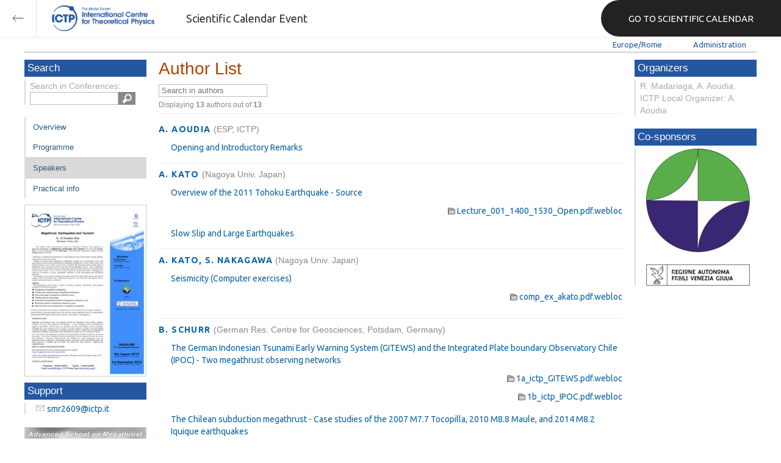

--- FILE ---
content_type: text/html; charset=utf-8
request_url: https://indico.ictp.it/event/a13230/authors
body_size: 85739
content:
<!DOCTYPE html>



<html xmlns:fb="http://ogp.me/ns/fb#" xmlns:og="http://opengraph.org/schema/">
    <head>
        <title>Advanced School on Megathrust Earthquakes and Tsunami | (smr 2609)  (13-25 October 2014)</title>
        <meta http-equiv="X-UA-Compatible" content="IE=edge" />
        <meta name="author" content=”Giorgio Pieretti, pieretti@ictp.it”>
        <link rel="shortcut icon" type="image/x-icon" href="//indico.ictp.it/images/indico.ico">

        <meta http-equiv="Content-Type" content="text/html; charset=utf-8"/>
        <meta content="" name="csrf-token" id="csrf-token"/>




        <script type="text/javascript">
                var TextRoot = "//indico.ictp.it/js/indico/i18n/";
                var ScriptRoot = "//indico.ictp.it/js/";
        </script>

        <!-- Indico specific -->
        <script src="//indico.ictp.it/vars.js" type="text/javascript"></script>
 <!-- Indico Variables -->

        <!-- Page Specific JS files-->
            <script src="/static/assets/js/jquery_code_457497de.min.js" type="text/javascript"></script>

            <script src="/static/assets/js/angular_4e8f140a.min.js" type="text/javascript"></script>

            <script src="/static/assets/js/utils_de0c878e.min.js" type="text/javascript"></script>

            <script src="/static/assets/js/presentation_ec3b0fd6.min.js" type="text/javascript"></script>

            <script src="/static/assets/js/calendar_60cfea1b.min.js" type="text/javascript"></script>

            <script src="/static/assets/js/indico_jquery_56cfc4fb.min.js" type="text/javascript"></script>

            <script src="/static/assets/js/moment_83e7f58e.min.js" type="text/javascript"></script>

            <script src="/static/assets/js/indico_core_f7338c57.min.js" type="text/javascript"></script>

            <script src="/static/assets/js/indico_legacy_9a6eb6fe.min.js" type="text/javascript"></script>

            <script src="/static/assets/js/indico_common_c3e326ec.min.js" type="text/javascript"></script>

            <script src="/static/assets/plugins/search/search__6480fef5.min.js" type="text/javascript"></script>

            <script src="/static/assets/js/indico_display_f2592553.min.js" type="text/javascript"></script>

            <script src="/static/assets/js/indico_materialeditor_2654289b.min.js" type="text/javascript"></script>

            <script src="/static/assets/js/indico_jquery_authors_ef603744.min.js" type="text/javascript"></script>


        <!--[if (gte IE 6)&(lte IE 8)]>
            <script src="//indico.ictp.it/static/assets/js/ie_compatibility_e7d8282a.min.js" type="text/javascript"></script>

        <![endif]-->

    <script type="text/javascript">
      var currentLanguage = 'en_GB';
      loadDictionary(currentLanguage);
    </script>

        <!-- Page Specific CSS files-->
            <link rel="stylesheet" type="text/css" href="/static/assets/css/base_564cc247.min.css">
            <link rel="stylesheet" type="text/css" href="/static/assets/sass/screen_sass_bb3ce8c6.css">
        

        <!-- Page Specific, directly inserted Javascript -->
        <script type="text/javascript">
            
        </script>

        <!-- Indico page-wide global JS variables -->
        <script type="text/javascript">
        
            IndicoGlobalVars.isUserAuthenticated = false;
        </script>

        <!-- Other Page Specific -->
        
        <link rel="stylesheet" type="text/css" href="//indico.ictp.it/css/Conf_Basic.css?1489956573" >
            
        
        
        
        <!-- ICTP specific -->
        <link rel="stylesheet" type="text/css" href="/css/ICTP/css/Default.css" />
        <link rel="stylesheet" href="/css/ICTP/css/printer.css" type="text/css" media="print" />        

        <link rel="stylesheet" type="text/css" href="/css/ICTP/css/bootstrap.min.css" />
        <link rel="stylesheet" type="text/css" href="/css/ICTP/css/bootstrap-theme.css" />
        <link rel="stylesheet" type="text/css" href="/css/ICTP/css/ictp.css" />
        <link rel="stylesheet" type="text/css" href="/css/ICTP/css/ictp-md.css" />
        <link rel="stylesheet" type="text/css" href="/css/ICTP/css/ictp-indico-xs-sm.css" />        
        
        <link rel="stylesheet" type="text/css" href="/css/ICTP/css/font-awesome.min.css" />                                                                 
        <style>.nav>li { float: left; }</style>
        
        
        <script type="text/javascript" src="/css/ICTP/js/jquery.mobile.touch.min.custom.js"></script>
        


        <script type="text/javascript" src="/css/ICTP/js/ictp.js"></script>

        
        
        
        
        
    </head>
    
    <body data-user-id="null" section="2l131">
    

<header class="ictp_header">

    <div class="ictp_region-header">
        <div class="ictp_backarrow">
            <button class="back-to-ictp"></button>
        </div>

        <div class="ictp_logo">
            <a href="https://www.ictp.it/"></a>
        </div>
    
        <div class="ictp_title">Scientific Calendar Event</div>
        
        <div class="ictp_mainsite">
            <a href="https://www.ictp.it/home/scientific-calendar" class="back-to-ictp">GO TO SCIENTIFIC CALENDAR</a>
        </div>
    </div>
</header>
<br><br><br>

<script>
    document.querySelector('.ictp_header .ictp_backarrow button').addEventListener('click', () => { 
        window.history.back(); 
    })
</script>

<style>
    @import url('https://fonts.googleapis.com/css?family=Ubuntu:300,400,500,600,700&display=swap');

    * { box-sizing: border-box; }

    a { font-family: "Ubuntu"; }

    .ictp_header {
        background-color: #fff;
        box-shadow: rgba(0, 0, 0, 0.07) 0px 0px 5px 2px;
        display: block;
        height: 60px;
        width: 100vw;
        position: fixed;
        top: 0;
        left: 0;
        z-index: 1000;
    }

    .ictp_region-header {
        display: flex;
        flex-direction: row;
        justify-content: flex-start;
        align-items: center;
        margin: 0;
        padding: 0;
        height: 60px;
        width: 100%;
    }

    .ictp_logo {
        height: 42px;
        width: fit-content;
        margin-right: 25px;
        margin-left: 25px;
    }

    .ictp_logo a {
        background-color: rgba(0, 0, 0, 0);
        box-sizing: border-box;
        background-image: url("https://www.ictp.it/themes/custom/ictp/assets/loghi/logo-ictp-col.png");
        background-repeat: no-repeat;
        background-position: left center;
        background-size: auto 100%;
        cursor: pointer;
        display: block;
        height: 100%;
        width: 180px;
        padding: 0;
        pointer-events: all;
        position: relative;
    }

    .ictp_title {
        width: fit-content;
        height: 60px;
        font-family: 'Ubuntu';
        color: #333;
        display: flex;
        flex-direction: column;
        justify-content: center;
        font-size: 18px;
        display: none;
    }

    .ictp_mainsite {
        height: 60px;
        width: fit-content;
        margin: 0 0 0 auto;
        display: none;
    }

    .ictp_mainsite a {
        padding: 15px 15px 15px 30px;
        background-color: #222;
        display: flex;
        flex-direction: row;
        align-items: center;
        color: #fff;
        border-top-left-radius: 30px;
        border-bottom-left-radius: 30px;
        position: relative;
        border: none;
        outline: none;
        height: 100%;
        width: fit-content;
        font-size: 15px;
        text-decoration: none;
    }

    .ictp_mainsite a span { margin-left: .25em; }

    .ictp_backarrow {
        height: 60px;
        width: 60px;
        border-right: 1px solid #E0E0E0;
    }

    .ictp_backarrow a,
    .ictp_backarrow button {
        display: block;
        background-color: transparent;
        background-image: url("https://www.ictp.it/themes/custom/ictp/assets/icons/icon_arrow_left.svg");
        background-repeat: no-repeat;
        background-position: center center;
        background-size: 20px 20px;
        color: #333;
        cursor: pointer;
        height: 100%;
        width: 100%;
        margin: 0;
        padding: 15px;
        position: relative;
        border: none;
        outline: none;
    }

    @media (min-width: 768px) {
        .ictp_logo { margin-right: 40px; }
        .ictp_title { display: flex; }
    }

    @media (min-width: 992px) {
        .ictp_mainsite { display: block; }
        .ictp_mainsite a { padding: 15px 45px; }
    }
</style>



        

    
        
<div class="wrapper"><div class="main">






<div class="pageHeader pageHeaderDark">

    
  <div id="belowHeaderBar">
    
    
    

    <div class="eventHeaderButtonBar" >

        <a id="homeButton" href="//indico.ictp.it/"
           style="background-image: url(//indico.ictp.it/images/home.png); margin-left: 10px"></a>

       <!-- <div class="separator"></div> -->

            <a id="firstEventButton" href="//indico.ictp.it/event/a0215/"
               style="background-image: url(//indico.ictp.it/images/first_arrow.png)"></a>
            <a id="previousEventButton" href="//indico.ictp.it/event/a13230/prev"
               style="background-image: url(//indico.ictp.it/images/left_arrow.png)"></a>

        <a id="upToCategoryButton" href="//indico.ictp.it/category/2l131/"
           style="background-image: url(//indico.ictp.it/images/up_arrow.png)"></a>

            <a id="nextEventButton" href="//indico.ictp.it/event/a13230/next"
               style="background-image: url(//indico.ictp.it/images/right_arrow.png)"></a>
            <a id="lastEventButton" href="//indico.ictp.it/event/11173/"
               style="background-image: url(//indico.ictp.it/images/last_arrow.png)"></a>





        
        





        <!-- <div class="separator"></div> -->

    </div>

    


<div id="sessionBar" class=" sessionBar sessionBarDark">
        <div class="corner cornerPublic"></div>
    <div class="links">
        <ul>

                <li id="timezoneSelector">
                    <a id="timezoneSelectorLink" class="dropDownMenu fakeLink" style="display: inline-block;">
    Europe/Rome
</a>

<script type="text/javascript">
var timezoneSelectorLink = $E('timezoneSelectorLink');

var tzSelector = new TimezoneSelector(
        timezoneSelectorLink,
        'Europe/Rome',
        'Europe/Rome',
        null,
        null,
        '//indico.ictp.it/change-timezone'
);

$("#timezoneSelectorLink").qtip({

    style: {
        width: '300px',
        classes: 'qtip-rounded qtip-shadow qtip-popup qtip-timezone',
        tip: {
            corner: true,
            width: 20,
            height: 15
        }
    },
    position: {
        my: 'top center',
        at: 'bottom center'
    },
    content: function(api){
        return $(tzSelector.getContent().dom);
        },
    show: {
        event: "click",
        effect: function() {
            $(this).fadeIn(300);
        }
    },
    hide: {
        event: 'unfocus click',
        fixed: true,
        effect: function() {
            $(this).fadeOut(300);
        }
    }
});

</script>


                </li>

                

<li id="languageSelector">
    <form id="languageForm" method="post" action="//indico.ictp.it/change-language" style="margin: 0px">
        <input id="languageInputHidden" type="hidden" name="lang" value="en_gb">
    </form>
    <a id="languageSelectorLink" href="#" class="dropDownMenu" id="selectLanguageLink">English</a>
</li>

<script type="text/javascript">
var languageLink = $E('languageSelectorLink');
var languageMenu = null;
languageLink.observeClick(function(e) {
    // Close the menu if clicking the link when menu is open
    if (languageMenu != null && languageMenu.isOpen()) {
        languageMenu.close();
        languageMenu = null;
        return;
    }

    var menuItems = {};
    var form = $E('languageForm');
    var inputHidden = $E('languageInputHidden');

    // build a dictionary that represents the menu
        menuItems['français'] = {action:function() {inputHidden.dom.value = 'fr_FR'; form.dom.submit()}, display:'français'};
        menuItems['English'] = {action:function() {inputHidden.dom.value = 'en_GB'; form.dom.submit()}, display:'English'};
        menuItems['español'] = {action:function() {inputHidden.dom.value = 'es_ES'; form.dom.submit()}, display:'español'};

    languageMenu = new PopupMenu(menuItems, [languageLink], 'darkPopupList', true, true);
    var pos = languageLink.getAbsolutePosition();
    languageMenu.open(pos.x + languageLink.dom.offsetWidth + 10, pos.y + languageLink.dom.offsetHeight + 3, null, null, false, true);

    return false;
});
</script>

                <li class="loginHighlighted" style="border-right: none;">
                    <a href="//indico.ictp.it/event/a13230/user/login?returnURL=http%3A%2F%2Findico.ictp.it%2Fevent%2Fa13230%2Fauthors"><span id="login_link">Administration</span></a>
                </li>
        </ul>
    </div>
</div>


    <!-- This div is used for inserting content under the header
         such as the filtering optionsfor meetings -->
    <div id="pageSubHeader"></div>


  </div>
</div>




<script type="text/javascript">
$(function() {
    function createTooltip(element, tooltipText) {
        element.qtip({
            content: {
                text: $("<span style='padding:3px' />").append(tooltipText)
            }
        });
    }

    createTooltip($('#homeButton'), 'Go to Indico Home Page');
    createTooltip($('#firstEventButton'), 'Oldest event');
    createTooltip($('#previousEventButton'), 'Older event');
    createTooltip($('#upToCategoryButton'), 'Up to category');
    createTooltip($('#nextEventButton'), 'Newer event');
    createTooltip($('#lastEventButton'), 'Newest event');
    createTooltip($('#printButton'), 'Printable version');
    createTooltip($('#manageEventButton'), 'Switch to management area for this event');

    $(".exportIcal").click(function(){
        $(this).trigger('menu_select');
    });

});

</script>



<div class="conf" itemscope itemtype="http://schema.org/Event">
    <div class="confheader" >

            

        


    
    
    
    
    <div id="confSectionsBox" class="clearfix">

    


  <!--Left menu-->
  <div class="conf_leftMenu">
  

  





<div class="search_box type1_box">
    <h3>Search</h3>
    <div class="type1_box_content">
        <div>Search in Conferences:</div>
    
        <form method="get" action="/search" id="searchBoxForm" >
            <div id="UISearchLeftBox">
                <div id="searchControls">
                    <input name="p" id="searchText" autocomplete="off" type="text" style="outline: none; background-color: transparent;">
                    <div class="searchButton"></div>

            </div>

            </div>
        </form>
    </div>
</div>









  
    <ul id="outer" class="clearfix">

            <li id="menuLink_overview"
                class="menuConfTitle"
            >
              <a href="//indico.ictp.it/event/a13230/overview"
              >Overview</a>

            <ul class="inner">
            </ul>
          </li>

            <li id="menuLink_programme"
                class="menuConfTitle"
            >
              <a href="//indico.ictp.it/event/a13230/program"
              >Scientific Programme</a>

            <ul class="inner">
            </ul>
          </li>

            <li id="menuLink_timetable"
                class="menuConfTitle"
            >
              <a href="//indico.ictp.it/event/a13230/timetable/"
              >Programme</a>

            <ul class="inner">
            </ul>
          </li>

            <li id="menuLink_contributionList"
                class="menuConfTitle"
            >
              <a href="//indico.ictp.it/event/a13230/contributions"
              >Contribution List</a>

            <ul class="inner">
            </ul>
          </li>

            <li id="menuLink_authorIndex"
                class="menuConfTitle selected menuConfSelected"
            >
              <a href="//indico.ictp.it/event/a13230/authors"
              >Author List</a>

            <ul class="inner">
            </ul>
          </li>
    </ul>
    
    
        <ul class="poster_box">
            <li>
                <a href="//indico.ictp.it/event/a13230/material/1/0.pdf/../">
                    <img src="[data-uri]" title="poster" alt="poster" />
                </a>
            </li>
        </ul>
    
    
    
    
    
    
    
    
    <div class="type1_box">
      <h3>Support</h3>

          <div class="type1_box_content">
            <ul>
              <li>
                <span class="icon icon-mail" aria-hidden="true"></span>
                <a href="mailto:smr2609@ictp.it?subject=Advanced School on Megathrust Earthquakes and Tsunami | (smr 2609)"> smr2609@ictp.it</a>
              </li>

        
            </ul>
          </div>

    </div>
    
    
        <ul class="poster_box">       	
            <li>
                <a href="//indico.ictp.it/event/a13230/material/2/0.jpg">
                    <img src="[data-uri]" title="Group_photo_2014_10_15_smr_2609.jpg" alt="Group_photo_2014_10_15_smr_2609.jpg" />
                </a>
            </li>
        </ul>
    
    
    
  </div>


    
            <div class="confBodyBox clearfix">

                                    <div>
                                        <div></div>
                                        <div class="breadcrumps"><a href="//indico.ictp.it/event/a13230/"> Home</a> &gt; Author Index</div>
                                        <div style="float:right;"></div>
                                    </div>
                <!--Main body-->
                                    <div class="mainContent">
                                        <div class="col2">
                                        <div class="toolbar header-aligned right">
    
</div>

<h2 class="page_title">
    
    Author List

</h2>

<div>
    
    <div class="authorIndexFiltersContainer">
        <div>
            <input type="text" id="filter_text" value="" placeholder="Search in authors">
        </div>
        <div class="authorIndexFilteredText">
            Displaying 
            <span style="font-weight:bold;" id="numberFiltered">13</span>
            <span id="numberFilteredText">authors</span>
            out of
            <span style="font-weight:bold;">13</span>
        </div>
    </div>
    <div class="authorIndex index">
            <div class="authorIndexItem item">
                <div style="padding-bottom: 10px">
                    <a class="authorIndexItemText text" href="//indico.ictp.it/event/a13230/session/44/contribution/1/author/0">
                        A. AOUDIA
                    </a>
                        <span style="color: #888">(ESP, ICTP)</span>
                </div>
                    <div class="contribItem">
                        <a href="//indico.ictp.it/event/a13230/session/44/contribution/1">Opening and Introductory Remarks</a>

                        
                        
                    </div>
            </div>
            <div class="authorIndexItem item">
                <div style="padding-bottom: 10px">
                    <a class="authorIndexItemText text" href="//indico.ictp.it/event/a13230/session/46/contribution/11/author/0">
                        A. KATO
                    </a>
                        <span style="color: #888">(Nagoya Univ. Japan)</span>
                </div>
                    <div class="contribItem">
                        <a href="//indico.ictp.it/event/a13230/session/46/contribution/11">Overview of the 2011 Tohoku Earthquake - Source</a>


                           
                            <ul class="" style="text-align:right;">
                                <li class="section" >    
        
                                      <!--<h3 class="name">notes</h3>-->
                                      <ul class="">
                                          <li style="padding-top: 10px;">
                                            <a class="material" href="//indico.ictp.it/event/a13230/session/46/contribution/11/material/0/0.webloc">
                                                <img class="material_icon" title="materials" src="//indico.ictp.it/images/material_folder.png" width=12 height=12/>
                                                Lecture_001_1400_1530_Open.pdf.webloc
                                            </a>
                                          </li>
                                      </ul>
        
                                </li>
                            </ul>
            
            
            
                        
                        
                    </div>
                    <div class="contribItem">
                        <a href="//indico.ictp.it/event/a13230/session/46/contribution/12">Slow Slip and Large Earthquakes</a>

                        
                        
                    </div>
            </div>
            <div class="authorIndexItem item">
                <div style="padding-bottom: 10px">
                    <a class="authorIndexItemText text" href="//indico.ictp.it/event/a13230/session/47/contribution/13/author/0">
                        A. KATO, S. NAKAGAWA
                    </a>
                        <span style="color: #888">(Nagoya Univ. Japan)</span>
                </div>
                    <div class="contribItem">
                        <a href="//indico.ictp.it/event/a13230/session/47/contribution/13">Seismicity (Computer exercises)</a>


                           
                            <ul class="" style="text-align:right;">
                                <li class="section" >    
        
                                      <!--<h3 class="name">notes</h3>-->
                                      <ul class="">
                                          <li style="padding-top: 10px;">
                                            <a class="material" href="//indico.ictp.it/event/a13230/session/47/contribution/13/material/0/0.webloc">
                                                <img class="material_icon" title="materials" src="//indico.ictp.it/images/material_folder.png" width=12 height=12/>
                                                comp_ex_akato.pdf.webloc
                                            </a>
                                          </li>
                                      </ul>
        
                                </li>
                            </ul>
            
            
            
                        
                        
                    </div>
            </div>
            <div class="authorIndexItem item">
                <div style="padding-bottom: 10px">
                    <a class="authorIndexItemText text" href="//indico.ictp.it/event/a13230/session/48/contribution/17/author/0">
                        B. SCHURR
                    </a>
                        <span style="color: #888">(German Res. Centre for Geosciences, Potsdam, Germany)</span>
                </div>
                    <div class="contribItem">
                        <a href="//indico.ictp.it/event/a13230/session/48/contribution/17">The German Indonesian Tsunami Early Warning System (GITEWS) and the Integrated Plate boundary Observatory Chile (IPOC) - Two megathrust observing networks</a>


                           
                            <ul class="" style="text-align:right;">
                                <li class="section" >    
        
                                      <!--<h3 class="name">notes</h3>-->
                                      <ul class="">
                                          <li style="padding-top: 10px;">
                                            <a class="material" href="//indico.ictp.it/event/a13230/session/48/contribution/17/material/0/0.webloc">
                                                <img class="material_icon" title="materials" src="//indico.ictp.it/images/material_folder.png" width=12 height=12/>
                                                1a_ictp_GITEWS.pdf.webloc
                                            </a>
                                          </li>
                                          <li style="padding-top: 10px;">
                                            <a class="material" href="//indico.ictp.it/event/a13230/session/48/contribution/17/material/0/1.webloc">
                                                <img class="material_icon" title="materials" src="//indico.ictp.it/images/material_folder.png" width=12 height=12/>
                                                1b_ictp_IPOC.pdf.webloc
                                            </a>
                                          </li>
                                      </ul>
        
                                </li>
                            </ul>
            
            
            
                        
                        
                    </div>
                    <div class="contribItem">
                        <a href="//indico.ictp.it/event/a13230/session/48/contribution/18">The Chilean subduction megathrust - Case studies of the 2007 M7.7 Tocopilla, 2010 M8.8 Maule, and 2014 M8.2 Iquique earthquakes</a>


                           
                            <ul class="" style="text-align:right;">
                                <li class="section" >    
        
                                      <!--<h3 class="name">notes</h3>-->
                                      <ul class="">
                                          <li style="padding-top: 10px;">
                                            <a class="material" href="//indico.ictp.it/event/a13230/session/48/contribution/18/material/0/0.webloc">
                                                <img class="material_icon" title="materials" src="//indico.ictp.it/images/material_folder.png" width=12 height=12/>
                                                2a_ictp_Tocopilla.pdf.webloc
                                            </a>
                                          </li>
                                          <li style="padding-top: 10px;">
                                            <a class="material" href="//indico.ictp.it/event/a13230/session/48/contribution/18/material/0/1.webloc">
                                                <img class="material_icon" title="materials" src="//indico.ictp.it/images/material_folder.png" width=12 height=12/>
                                                2b_ictp_Iquique.pdf.webloc
                                            </a>
                                          </li>
                                      </ul>
        
                                </li>
                            </ul>
            
            
            
                        
                        
                    </div>
            </div>
            <div class="authorIndexItem item">
                <div style="padding-bottom: 10px">
                    <a class="authorIndexItemText text" href="//indico.ictp.it/event/a13230/session/50/contribution/22/author/0">
                        E. OKAL
                    </a>
                        <span style="color: #888">(Northwestern Univ. Evanston, USA)</span>
                </div>
                    <div class="contribItem">
                        <a href="//indico.ictp.it/event/a13230/session/50/contribution/22">Tsunami Simulations: Principles and Products</a>


                           
                            <ul class="" style="text-align:right;">
                                <li class="section" >    
        
                                      <!--<h3 class="name">Video</h3>-->
                                      <ul class="">
                                          <li style="padding-top: 10px;">
                                            <a class="material" href="http://video.ictp.it/WEB/2014/2014_10_13-smr2609/2014_10_20-08_30-smr2609.mp4">
                                                <img class="material_icon" title="materials" src="//indico.ictp.it/images/material_folder.png" width=12 height=12/>
                                                2014_10_20-08_30-smr2609.mp4 (File size: 352 MB)
                                            </a>
                                          </li>
                                      </ul>
        
                                </li>
                                <li class="section" >    
        
                                      <!--<h3 class="name">notes</h3>-->
                                      <ul class="">
                                          <li style="padding-top: 10px;">
                                            <a class="material" href="//indico.ictp.it/event/a13230/session/50/contribution/22/material/0/0.webloc">
                                                <img class="material_icon" title="materials" src="//indico.ictp.it/images/material_folder.png" width=12 height=12/>
                                                TRIESTE.1.pdf.webloc
                                            </a>
                                          </li>
                                      </ul>
        
                                </li>
                            </ul>
            
            
            
                        
                        
                    </div>
                    <div class="contribItem">
                        <a href="//indico.ictp.it/event/a13230/session/50/contribution/23">Tsunami Warning: Ideas and Challenges</a>


                           
                            <ul class="" style="text-align:right;">
                                <li class="section" >    
        
                                      <!--<h3 class="name">Video</h3>-->
                                      <ul class="">
                                          <li style="padding-top: 10px;">
                                            <a class="material" href="http://video.ictp.it/WEB/2014/2014_10_13-smr2609/2014_10_20-10_30-smr2609.mp4">
                                                <img class="material_icon" title="materials" src="//indico.ictp.it/images/material_folder.png" width=12 height=12/>
                                                2014_10_20-10_30-smr2609.mp4 (File size: 415 MB)
                                            </a>
                                          </li>
                                      </ul>
        
                                </li>
                                <li class="section" >    
        
                                      <!--<h3 class="name">notes</h3>-->
                                      <ul class="">
                                          <li style="padding-top: 10px;">
                                            <a class="material" href="//indico.ictp.it/event/a13230/session/50/contribution/23/material/0/0.webloc">
                                                <img class="material_icon" title="materials" src="//indico.ictp.it/images/material_folder.png" width=12 height=12/>
                                                TRIESTE.2.pdf.webloc
                                            </a>
                                          </li>
                                      </ul>
        
                                </li>
                            </ul>
            
            
            
                        
                        
                    </div>
                    <div class="contribItem">
                        <a href="//indico.ictp.it/event/a13230/session/50/contribution/24">Eleven Tsunamis 2004 - 2013: Are we getting wiser</a>


                           
                            <ul class="" style="text-align:right;">
                                <li class="section" >    
        
                                      <!--<h3 class="name">Video</h3>-->
                                      <ul class="">
                                          <li style="padding-top: 10px;">
                                            <a class="material" href="http://video.ictp.it/WEB/2014/2014_10_13-smr2609/2014_10_20-14_00-smr2609.mp4">
                                                <img class="material_icon" title="materials" src="//indico.ictp.it/images/material_folder.png" width=12 height=12/>
                                                2014_10_20-14_00-smr2609.mp4 (File size: 350 MB)
                                            </a>
                                          </li>
                                      </ul>
        
                                </li>
                                <li class="section" >    
        
                                      <!--<h3 class="name">notes</h3>-->
                                      <ul class="">
                                          <li style="padding-top: 10px;">
                                            <a class="material" href="//indico.ictp.it/event/a13230/session/50/contribution/24/material/0/0.webloc">
                                                <img class="material_icon" title="materials" src="//indico.ictp.it/images/material_folder.png" width=12 height=12/>
                                                TRIESTE.3.pdf.webloc
                                            </a>
                                          </li>
                                      </ul>
        
                                </li>
                            </ul>
            
            
            
                        
                        
                    </div>
                    <div class="contribItem">
                        <a href="//indico.ictp.it/event/a13230/session/50/contribution/25">Tsunamis as normal modes of the Earth and Contributors to Extracurricular Geophysics</a>


                           
                            <ul class="" style="text-align:right;">
                                <li class="section" >    
        
                                      <!--<h3 class="name">Video</h3>-->
                                      <ul class="">
                                          <li style="padding-top: 10px;">
                                            <a class="material" href="http://video.ictp.it/WEB/2014/2014_10_13-smr2609/2014_10_20-16_00-smr2609.mp4">
                                                <img class="material_icon" title="materials" src="//indico.ictp.it/images/material_folder.png" width=12 height=12/>
                                                2014_10_20-16_00-smr2609.mp4 (File size: 476 MB)
                                            </a>
                                          </li>
                                      </ul>
        
                                </li>
                                <li class="section" >    
        
                                      <!--<h3 class="name">notes</h3>-->
                                      <ul class="">
                                          <li style="padding-top: 10px;">
                                            <a class="material" href="//indico.ictp.it/event/a13230/session/50/contribution/25/material/0/0.webloc">
                                                <img class="material_icon" title="materials" src="//indico.ictp.it/images/material_folder.png" width=12 height=12/>
                                                TRIESTE.4.pdf.webloc
                                            </a>
                                          </li>
                                      </ul>
        
                                </li>
                            </ul>
            
            
            
                        
                        
                    </div>
            </div>
            <div class="authorIndexItem item">
                <div style="padding-bottom: 10px">
                    <a class="authorIndexItemText text" href="//indico.ictp.it/event/a13230/session/47/contribution/14/author/0">
                        H. MIYAKE
                    </a>
                        <span style="color: #888">(University of Tokyo, Japan)</span>
                </div>
                    <div class="contribItem">
                        <a href="//indico.ictp.it/event/a13230/session/47/contribution/14">Strong Motion Seismology</a>


                           
                            <ul class="" style="text-align:right;">
                                <li class="section" >    
        
                                      <!--<h3 class="name">notes</h3>-->
                                      <ul class="">
                                          <li style="padding-top: 10px;">
                                            <a class="material" href="//indico.ictp.it/event/a13230/session/47/contribution/14/material/0/1.webloc">
                                                <img class="material_icon" title="materials" src="//indico.ictp.it/images/material_folder.png" width=12 height=12/>
                                                2014ICTP_miyake1.pdf.webloc
                                            </a>
                                          </li>
                                          <li style="padding-top: 10px;">
                                            <a class="material" href="//indico.ictp.it/event/a13230/session/47/contribution/14/material/0/0.webloc">
                                                <img class="material_icon" title="materials" src="//indico.ictp.it/images/material_folder.png" width=12 height=12/>
                                                S1-100-2010_lecturenote20110620web.pdf.webloc
                                            </a>
                                          </li>
                                      </ul>
        
                                </li>
                            </ul>
            
            
            
                        
                        
                    </div>
                    <div class="contribItem">
                        <a href="//indico.ictp.it/event/a13230/session/47/contribution/15">Seismic Hazard Assessment</a>


                           
                            <ul class="" style="text-align:right;">
                                <li class="section" >    
        
                                      <!--<h3 class="name">notes</h3>-->
                                      <ul class="">
                                          <li style="padding-top: 10px;">
                                            <a class="material" href="//indico.ictp.it/event/a13230/session/47/contribution/15/material/0/0.webloc">
                                                <img class="material_icon" title="materials" src="//indico.ictp.it/images/material_folder.png" width=12 height=12/>
                                                2014ICTP_miyake2.pdf.webloc
                                            </a>
                                          </li>
                                      </ul>
        
                                </li>
                            </ul>
            
            
            
                        
                        
                    </div>
                    <div class="contribItem">
                        <a href="//indico.ictp.it/event/a13230/session/47/contribution/16">Strong Motion Seismology: Computer Exercise</a>


                           
                            <ul class="" style="text-align:right;">
                                <li class="section" >    
        
                                      <!--<h3 class="name">notes</h3>-->
                                      <ul class="">
                                          <li style="padding-top: 10px;">
                                            <a class="material" href="//indico.ictp.it/event/a13230/session/47/contribution/16/material/0/0.webloc">
                                                <img class="material_icon" title="materials" src="//indico.ictp.it/images/material_folder.png" width=12 height=12/>
                                                2014ICTP_miyake-exercise.pdf.webloc
                                            </a>
                                          </li>
                                      </ul>
        
                                </li>
                            </ul>
            
            
            
                        
                        
                    </div>
            </div>
            <div class="authorIndexItem item">
                <div style="padding-bottom: 10px">
                    <a class="authorIndexItemText text" href="//indico.ictp.it/event/a13230/session/48/contribution/19/author/0">
                        K. JANKAEW
                    </a>
                        <span style="color: #888">(Chulalongkom Univ. Bankok, Thailand)</span>
                </div>
                    <div class="contribItem">
                        <a href="//indico.ictp.it/event/a13230/session/48/contribution/19">Medieval forewarning of the 2004 Indian Ocean tsunami</a>


                           
                            <ul class="" style="text-align:right;">
                                <li class="section" >    
        
                                      <!--<h3 class="name">notes</h3>-->
                                      <ul class="">
                                          <li style="padding-top: 10px;">
                                            <a class="material" href="//indico.ictp.it/event/a13230/session/48/contribution/19/material/0/0.webloc">
                                                <img class="material_icon" title="materials" src="//indico.ictp.it/images/material_folder.png" width=12 height=12/>
                                                Medieval_forewarning_ICTP.pdf.webloc
                                            </a>
                                          </li>
                                      </ul>
        
                                </li>
                            </ul>
            
            
            
                        
                        
                    </div>
            </div>
            <div class="authorIndexItem item">
                <div style="padding-bottom: 10px">
                    <a class="authorIndexItemText text" href="//indico.ictp.it/event/a13230/session/53/contribution/34/author/0">
                        K. WANG
                    </a>
                        <span style="color: #888">(Pacific Geoscience Centre, British Colombia, Canada)</span>
                </div>
                    <div class="contribItem">
                        <a href="//indico.ictp.it/event/a13230/session/53/contribution/34">The study of great earthquakes at the Cascadia subduction zone</a>


                           
                            <ul class="" style="text-align:right;">
                                <li class="section" >    
        
                                      <!--<h3 class="name">Video</h3>-->
                                      <ul class="">
                                          <li style="padding-top: 10px;">
                                            <a class="material" href="http://video.ictp.it/WEB/2014/2014_10_13-smr2609/2014_10_23-08_30-smr2609.mp4">
                                                <img class="material_icon" title="materials" src="//indico.ictp.it/images/material_folder.png" width=12 height=12/>
                                                2014_10_23-08_30-smr2609.mp4 (File size: 304 MB)
                                            </a>
                                          </li>
                                      </ul>
        
                                </li>
                                <li class="section" >    
        
                                      <!--<h3 class="name">notes</h3>-->
                                      <ul class="">
                                          <li style="padding-top: 10px;">
                                            <a class="material" href="//indico.ictp.it/event/a13230/session/53/contribution/34/material/0/0.pdf">
                                                <img class="material_icon" title="materials" src="//indico.ictp.it/images/material_folder.png" width=12 height=12/>
                                                cascadia_great_quake.pdf
                                            </a>
                                          </li>
                                      </ul>
        
                                </li>
                            </ul>
            
            
            
                        
                        
                    </div>
                    <div class="contribItem">
                        <a href="//indico.ictp.it/event/a13230/session/53/contribution/35">The study of great earthquakes at the Cascadia subduction zone contd.</a>

                        
                        
                    </div>
                    <div class="contribItem">
                        <a href="//indico.ictp.it/event/a13230/session/53/contribution/36">Stress and strain in subduction zone earthquake cycles</a>

                        
                        
                    </div>
                    <div class="contribItem">
                        <a href="//indico.ictp.it/event/a13230/session/53/contribution/37">Stress and strain in subduction zone earthquake cycles contd.</a>


                           
                            <ul class="" style="text-align:right;">
                                <li class="section" >    
        
                                      <!--<h3 class="name">Video</h3>-->
                                      <ul class="">
                                          <li style="padding-top: 10px;">
                                            <a class="material" href="http://video.ictp.it/WEB/2014/2014_10_13-smr2609/2014_10_23-16_00-smr2609.mp4">
                                                <img class="material_icon" title="materials" src="//indico.ictp.it/images/material_folder.png" width=12 height=12/>
                                                2014_10_23-16_00-smr2609.mp4 (File size: 241 MB)
                                            </a>
                                          </li>
                                      </ul>
        
                                </li>
                                <li class="section" >    
        
                                      <!--<h3 class="name">notes</h3>-->
                                      <ul class="">
                                          <li style="padding-top: 10px;">
                                            <a class="material" href="//indico.ictp.it/event/a13230/session/53/contribution/37/material/0/0.pdf">
                                                <img class="material_icon" title="materials" src="//indico.ictp.it/images/material_folder.png" width=12 height=12/>
                                                stress-strain.pdf
                                            </a>
                                          </li>
                                      </ul>
        
                                </li>
                            </ul>
            
            
            
                        
                        
                    </div>
                    <div class="contribItem">
                        <a href="//indico.ictp.it/event/a13230/session/54/contribution/38">Deformation cycles of great subduction earthquakes in a viscoelastic Earth</a>

                        
                        
                    </div>
                    <div class="contribItem">
                        <a href="//indico.ictp.it/event/a13230/session/54/contribution/39">Deformation cycles of great subduction earthquakes in a viscoelastic Earth contd.</a>


                           
                            <ul class="" style="text-align:right;">
                                <li class="section" >    
        
                                      <!--<h3 class="name">Video</h3>-->
                                      <ul class="">
                                          <li style="padding-top: 10px;">
                                            <a class="material" href="http://video.ictp.it/WEB/2014/2014_10_13-smr2609/2014_10_24-10_30-smr2609.mp4">
                                                <img class="material_icon" title="materials" src="//indico.ictp.it/images/material_folder.png" width=12 height=12/>
                                                2014_10_24-10_30-smr2609.mp4 (File size: 340 MB)
                                            </a>
                                          </li>
                                      </ul>
        
                                </li>
                                <li class="section" >    
        
                                      <!--<h3 class="name">notes</h3>-->
                                      <ul class="">
                                          <li style="padding-top: 10px;">
                                            <a class="material" href="//indico.ictp.it/event/a13230/session/54/contribution/39/material/0/0.pdf">
                                                <img class="material_icon" title="materials" src="//indico.ictp.it/images/material_folder.png" width=12 height=12/>
                                                earthquake_cycles.pdf
                                            </a>
                                          </li>
                                      </ul>
        
                                </li>
                            </ul>
            
            
            
                        
                        
                    </div>
            </div>
            <div class="authorIndexItem item">
                <div style="padding-bottom: 10px">
                    <a class="authorIndexItemText text" href="//indico.ictp.it/event/a13230/session/54/contribution/40/author/0">
                        K. WANG, A. AOUDIA, F. JAVED
                    </a>
                </div>
                    <div class="contribItem">
                        <a href="//indico.ictp.it/event/a13230/session/54/contribution/40">Computer Exercises</a>

                        
                        
                    </div>
            </div>
            <div class="authorIndexItem item">
                <div style="padding-bottom: 10px">
                    <a class="authorIndexItemText text" href="//indico.ictp.it/event/a13230/session/51/contribution/26/author/0">
                        M. MÉTOIS
                    </a>
                        <span style="color: #888">(Ist. Nazionale di Geofisica e Vulcanologia, Rome, Italy)</span>
                </div>
                    <div class="contribItem">
                        <a href="//indico.ictp.it/event/a13230/session/51/contribution/26">Monitoring the megathrust seismic cycle using spatial geodesy: Case study of the Chilean subduction zone</a>


                           
                            <ul class="" style="text-align:right;">
                                <li class="section" >    
        
                                      <!--<h3 class="name">notes</h3>-->
                                      <ul class="">
                                          <li style="padding-top: 10px;">
                                            <a class="material" href="//indico.ictp.it/event/a13230/session/51/contribution/26/material/1/0.webloc">
                                                <img class="material_icon" title="materials" src="//indico.ictp.it/images/material_folder.png" width=12 height=12/>
                                                Metois-Lecture1.pdf.webloc
                                            </a>
                                          </li>
                                      </ul>
        
                                </li>
                            </ul>
            
            
            
                        
                        
                    </div>
                    <div class="contribItem">
                        <a href="//indico.ictp.it/event/a13230/session/51/contribution/27">Monitoring the megathrust seismic cycle using spatial geodesy: Case study of the Chilean subduction zone contd.</a>


                           
                            <ul class="" style="text-align:right;">
                                <li class="section" >    
        
                                      <!--<h3 class="name">notes</h3>-->
                                      <ul class="">
                                          <li style="padding-top: 10px;">
                                            <a class="material" href="//indico.ictp.it/event/a13230/session/51/contribution/27/material/1/0.webloc">
                                                <img class="material_icon" title="materials" src="//indico.ictp.it/images/material_folder.png" width=12 height=12/>
                                                Metois-Lecture2.pdf.webloc
                                            </a>
                                          </li>
                                      </ul>
        
                                </li>
                            </ul>
            
            
            
                        
                        
                    </div>
                    <div class="contribItem">
                        <a href="//indico.ictp.it/event/a13230/session/51/contribution/28">Monitoring the megathrust seismic cycle using spatial geodesy: Computer Exercises</a>


                           
                            <ul class="" style="text-align:right;">
                                <li class="section" >    
        
                                      <!--<h3 class="name">notes</h3>-->
                                      <ul class="">
                                          <li style="padding-top: 10px;">
                                            <a class="material" href="//indico.ictp.it/event/a13230/session/51/contribution/28/material/1/0.webloc">
                                                <img class="material_icon" title="materials" src="//indico.ictp.it/images/material_folder.png" width=12 height=12/>
                                                biblio_cours.pdf.webloc
                                            </a>
                                          </li>
                                          <li style="padding-top: 10px;">
                                            <a class="material" href="//indico.ictp.it/event/a13230/session/51/contribution/28/material/1/1.webloc">
                                                <img class="material_icon" title="materials" src="//indico.ictp.it/images/material_folder.png" width=12 height=12/>
                                                job.pdf.webloc
                                            </a>
                                          </li>
                                          <li style="padding-top: 10px;">
                                            <a class="material" href="//indico.ictp.it/event/a13230/session/51/contribution/28/material/1/2.webloc">
                                                <img class="material_icon" title="materials" src="//indico.ictp.it/images/material_folder.png" width=12 height=12/>
                                                notes.pdf.webloc
                                            </a>
                                          </li>
                                      </ul>
        
                                </li>
                            </ul>
            
            
            
                        
                        
                    </div>
                    <div class="contribItem">
                        <a href="//indico.ictp.it/event/a13230/session/51/contribution/29">Monitoring the megathrust seismic cycle using spatial geodesy: Computer Exercises contd.</a>


                           
                            <ul class="" style="text-align:right;">
                                <li class="section" >    
        
                                      <!--<h3 class="name">notes</h3>-->
                                      <ul class="">
                                          <li style="padding-top: 10px;">
                                            <a class="material" href="//indico.ictp.it/event/a13230/session/51/contribution/29/material/0/0.webloc">
                                                <img class="material_icon" title="materials" src="//indico.ictp.it/images/material_folder.png" width=12 height=12/>
                                                tdday1.4.tar.webloc
                                            </a>
                                          </li>
                                      </ul>
        
                                </li>
                            </ul>
            
            
            
                        
                        
                    </div>
            </div>
            <div class="authorIndexItem item">
                <div style="padding-bottom: 10px">
                    <a class="authorIndexItemText text" href="//indico.ictp.it/event/a13230/session/52/contribution/30/author/0">
                        M. RADIGUET
                    </a>
                        <span style="color: #888">(Univ. Joseph Fourier, Grenoble, France)</span>
                </div>
                    <div class="contribItem">
                        <a href="//indico.ictp.it/event/a13230/session/52/contribution/30">Slow slip events and strain accumulation in the Guerrero seismic gap (Mexico)</a>


                           
                            <ul class="" style="text-align:right;">
                                <li class="section" >    
        
                                      <!--<h3 class="name">notes</h3>-->
                                      <ul class="">
                                          <li style="padding-top: 10px;">
                                            <a class="material" href="//indico.ictp.it/event/a13230/session/52/contribution/30/material/0/0.webloc">
                                                <img class="material_icon" title="materials" src="//indico.ictp.it/images/material_folder.png" width=12 height=12/>
                                                2014_10_22_Tieste.pdf.webloc
                                            </a>
                                          </li>
                                      </ul>
        
                                </li>
                            </ul>
            
            
            
                        
                        
                    </div>
                    <div class="contribItem">
                        <a href="//indico.ictp.it/event/a13230/session/52/contribution/31">Slow slip events and strain accumulation in the Guerrero seismic gap (Mexico)</a>

                        
                        
                    </div>
            </div>
            <div class="authorIndexItem item">
                <div style="padding-bottom: 10px">
                    <a class="authorIndexItemText text" href="//indico.ictp.it/event/a13230/session/52/contribution/32/author/0">
                        M. RODIGUET, M. MÉTOIS, A. AOUDIA, F. JAVED
                    </a>
                </div>
                    <div class="contribItem">
                        <a href="//indico.ictp.it/event/a13230/session/52/contribution/32">Computer Exercises</a>

                        
                        
                    </div>
                    <div class="contribItem">
                        <a href="//indico.ictp.it/event/a13230/session/52/contribution/33">Computer Exercises</a>

                        
                        
                    </div>
            </div>
            <div class="authorIndexItem item">
                <div style="padding-bottom: 10px">
                    <a class="authorIndexItemText text" href="//indico.ictp.it/event/a13230/session/44/contribution/2/author/0">
                        T. LAY
                    </a>
                        <span style="color: #888">(Univ. of California at Santa Cruz, USA)</span>
                </div>
                    <div class="contribItem">
                        <a href="//indico.ictp.it/event/a13230/session/44/contribution/2">Overview talk on recent great earthquakes - Results to motivate basic theory classes</a>


                           
                            <ul class="" style="text-align:right;">
                                <li class="section" >    
        
                                      <!--<h3 class="name">Video</h3>-->
                                      <ul class="">
                                          <li style="padding-top: 10px;">
                                            <a class="material" href="http://video.ictp.it/WEB/2014/2014_10_13-smr2609/2014_10_13-11_00-smr2609.mp4">
                                                <img class="material_icon" title="materials" src="//indico.ictp.it/images/material_folder.png" width=12 height=12/>
                                                2014_10_13-11_00-smr2609.mp4 (File size: 264 MB)
                                            </a>
                                          </li>
                                      </ul>
        
                                </li>
                                <li class="section" >    
        
                                      <!--<h3 class="name">notes</h3>-->
                                      <ul class="">
                                          <li style="padding-top: 10px;">
                                            <a class="material" href="//indico.ictp.it/event/a13230/session/44/contribution/2/material/0/0.pdf">
                                                <img class="material_icon" title="materials" src="//indico.ictp.it/images/material_folder.png" width=12 height=12/>
                                                Lecture1_overview.pdf
                                            </a>
                                          </li>
                                      </ul>
        
                                </li>
                            </ul>
            
            
            
                        
                        
                    </div>
                    <div class="contribItem">
                        <a href="//indico.ictp.it/event/a13230/session/44/contribution/3">Basic Elasticity/Elastodynamics</a>


                           
                            <ul class="" style="text-align:right;">
                                <li class="section" >    
        
                                      <!--<h3 class="name">notes</h3>-->
                                      <ul class="">
                                          <li style="padding-top: 10px;">
                                            <a class="material" href="//indico.ictp.it/event/a13230/session/44/contribution/3/material/0/0.pdf">
                                                <img class="material_icon" title="materials" src="//indico.ictp.it/images/material_folder.png" width=12 height=12/>
                                                lecture2_elasticity.pdf
                                            </a>
                                          </li>
                                      </ul>
        
                                </li>
                            </ul>
            
            
            
                        
                        
                    </div>
                    <div class="contribItem">
                        <a href="//indico.ictp.it/event/a13230/session/44/contribution/4">Seismic Waves</a>


                           
                            <ul class="" style="text-align:right;">
                                <li class="section" >    
        
                                      <!--<h3 class="name">notes</h3>-->
                                      <ul class="">
                                          <li style="padding-top: 10px;">
                                            <a class="material" href="//indico.ictp.it/event/a13230/session/44/contribution/4/material/0/0.pdf">
                                                <img class="material_icon" title="materials" src="//indico.ictp.it/images/material_folder.png" width=12 height=12/>
                                                lecture3_seismicwaves.pdf
                                            </a>
                                          </li>
                                      </ul>
        
                                </li>
                            </ul>
            
            
            
                        
                        
                    </div>
                    <div class="contribItem">
                        <a href="//indico.ictp.it/event/a13230/session/45/contribution/5">Focal Mechanism</a>


                           
                            <ul class="" style="text-align:right;">
                                <li class="section" >    
        
                                      <!--<h3 class="name">notes</h3>-->
                                      <ul class="">
                                          <li style="padding-top: 10px;">
                                            <a class="material" href="//indico.ictp.it/event/a13230/session/45/contribution/5/material/0/0.pdf">
                                                <img class="material_icon" title="materials" src="//indico.ictp.it/images/material_folder.png" width=12 height=12/>
                                                lecture4_focalmech.pdf
                                            </a>
                                          </li>
                                      </ul>
        
                                </li>
                            </ul>
            
            
            
                        
                        
                    </div>
                    <div class="contribItem">
                        <a href="//indico.ictp.it/event/a13230/session/45/contribution/6">Source Processes/Complex Ruptures</a>

                        
                        
                    </div>
                    <div class="contribItem">
                        <a href="//indico.ictp.it/event/a13230/session/45/contribution/7">Megathrust Faults</a>


                           
                            <ul class="" style="text-align:right;">
                                <li class="section" >    
        
                                      <!--<h3 class="name">notes</h3>-->
                                      <ul class="">
                                          <li style="padding-top: 10px;">
                                            <a class="material" href="//indico.ictp.it/event/a13230/session/45/contribution/7/material/0/0.webloc">
                                                <img class="material_icon" title="materials" src="//indico.ictp.it/images/material_folder.png" width=12 height=12/>
                                                lecture6_megathrusts.pdf.webloc
                                            </a>
                                          </li>
                                      </ul>
        
                                </li>
                            </ul>
            
            
            
                        
                        
                    </div>
                    <div class="contribItem">
                        <a href="//indico.ictp.it/event/a13230/session/45/contribution/8">Solomon Islands/Vanuatu examples</a>


                           
                            <ul class="" style="text-align:right;">
                                <li class="section" >    
        
                                      <!--<h3 class="name">Slides</h3>-->
                                      <ul class="">
                                          <li style="padding-top: 10px;">
                                            <a class="material" href="//indico.ictp.it/event/a13230/session/45/contribution/8/material/slides/0.webloc">
                                                <img class="material_icon" title="materials" src="//indico.ictp.it/images/material_folder.png" width=12 height=12/>
                                                lecture7_Sol_Vanuatu.pdf.webloc
                                            </a>
                                          </li>
                                      </ul>
        
                                </li>
                            </ul>
            
            
            
                        
                        
                    </div>
                    <div class="contribItem">
                        <a href="//indico.ictp.it/event/a13230/session/46/contribution/9">Megathrust Gaps/Asperities</a>


                           
                            <ul class="" style="text-align:right;">
                                <li class="section" >    
        
                                      <!--<h3 class="name">Video</h3>-->
                                      <ul class="">
                                          <li style="padding-top: 10px;">
                                            <a class="material" href="http://video.ictp.it/WEB/2014/2014_10_13-smr2609/2014_10_15-08_30-smr2609.mp4">
                                                <img class="material_icon" title="materials" src="//indico.ictp.it/images/material_folder.png" width=12 height=12/>
                                                2014_10_15-08_30-smr2609.mp4 (File size: 339 MB)
                                            </a>
                                          </li>
                                      </ul>
        
                                </li>
                                <li class="section" >    
        
                                      <!--<h3 class="name">notes</h3>-->
                                      <ul class="">
                                          <li style="padding-top: 10px;">
                                            <a class="material" href="//indico.ictp.it/event/a13230/session/46/contribution/9/material/0/1.webloc">
                                                <img class="material_icon" title="materials" src="//indico.ictp.it/images/material_folder.png" width=12 height=12/>
                                                lecture8_gapsasperities.pdf.webloc
                                            </a>
                                          </li>
                                          <li style="padding-top: 10px;">
                                            <a class="material" href="//indico.ictp.it/event/a13230/session/46/contribution/9/material/0/0.webloc">
                                                <img class="material_icon" title="materials" src="//indico.ictp.it/images/material_folder.png" width=12 height=12/>
                                                lecture8_interactions.pdf.webloc
                                            </a>
                                          </li>
                                      </ul>
        
                                </li>
                            </ul>
            
            
            
                        
                        
                    </div>
                    <div class="contribItem">
                        <a href="//indico.ictp.it/event/a13230/session/46/contribution/10">Megathrust Slow Slip/ETS</a>


                           
                            <ul class="" style="text-align:right;">
                                <li class="section" >    
        
                                      <!--<h3 class="name">Video</h3>-->
                                      <ul class="">
                                          <li style="padding-top: 10px;">
                                            <a class="material" href="http://video.ictp.it/WEB/2014/2014_10_13-smr2609/2014_10_15-10_30-smr2609.mp4">
                                                <img class="material_icon" title="materials" src="//indico.ictp.it/images/material_folder.png" width=12 height=12/>
                                                2014_10_15-10_30-smr2609.mp4 (File size: 283 MB)
                                            </a>
                                          </li>
                                      </ul>
        
                                </li>
                                <li class="section" >    
        
                                      <!--<h3 class="name">notes</h3>-->
                                      <ul class="">
                                          <li style="padding-top: 10px;">
                                            <a class="material" href="//indico.ictp.it/event/a13230/session/46/contribution/10/material/0/0.webloc">
                                                <img class="material_icon" title="materials" src="//indico.ictp.it/images/material_folder.png" width=12 height=12/>
                                                lecture9_slowslipets.pdf.webloc
                                            </a>
                                          </li>
                                          <li style="padding-top: 10px;">
                                            <a class="material" href="//indico.ictp.it/event/a13230/session/46/contribution/10/material/0/1.webloc">
                                                <img class="material_icon" title="materials" src="//indico.ictp.it/images/material_folder.png" width=12 height=12/>
                                                Lecture_002_1600_1730_Open.pdf.webloc
                                            </a>
                                          </li>
                                      </ul>
        
                                </li>
                            </ul>
            
            
            
                        
                        
                    </div>
            </div>
    </div>

</div>

                                        </div>
                                  </div>
            </div>


        <!-- Right menu -->
        <div class="conf_rightMenu">

            <div class="type1_box">
                <h3>Organizers</h3>
                <div class="type1_box_content">
                    R. Madariaga, A. Aoudia. <br/>ICTP Local Organizer: A. Aoudia
                </div>
            </div>


            <div id="cosponsor_box" class="type1_box">
                <h3>Co-sponsors</h3>
                <div class="type1_box_content">
                <ul>
                <li>
                        <a href="http://www.iugg.org/" target="_blank">
                            <img src="[data-uri]" alt="International Union of Geodesy and Geophysics" title="International Union of Geodesy and Geophysics" />
                        </a>  
                </li>
                <li>
                        <a href="http://www.regione.fvg.it/" target="_blank">
                            <img src="[data-uri]" alt="Regione Autonoma Friuli Venezia Giulia" title="Regione Autonoma Friuli Venezia Giulia" />
                        </a>  
                </li>
                </ul>
                </div>
            </div>

         
            
        </div>


    


    </div>
    
    
    </div>    
    
</div>
</div></div>
<div id="footer" class="longFooter footer">



    <!-- footer -->
    <div class="row">
        <div class="col-xs-12 footer">
<a href="https://www.ictp.it/home/scientific-calendar" class="ictp_backbutton">GO TO SCIENTIFIC CALENDAR</a>
<footer class="ictp_footer">
    <div class="ictp_container">

        <div class="ictp_footer-1">
            <div class="col-1">
                <a href="https://www.ictp.it/">
                    <img src="https://www.ictp.it/themes/custom/ictp/assets/loghi/logo-ictp-white.png" alt="logo-ictp-white" width="516" height="165">
                </a>

                <nav role="navigation" class="ictp_social-links">
                    <ul class="social-menu">
                        <li class="menu-item">
                            <a href="https://www.facebook.com/ictp.page">Facebook</a>
                        </li>
                        <li class="menu-item">
                            <a href="https://twitter.com/ictpnews">Twitter</a>
                        </li>
                        <li class="menu-item">
                            <a href="https://www.youtube.com/user/ICTPchannel/featured">Youtube</a>
                        </li>
                        <li class="menu-item">
                            <a href="https://www.instagram.com/ictp.news/">Instagram</a>
                        </li>
                        <li class="menu-item">
                            <a href="https://www.linkedin.com/company/abdus-salam-international-centre-for-theoretical-physics-ictp-/">Linkedin</a>
                        </li>
                        <li class="menu-item">
                            <a href="https://www.flickr.com/photos/ictpimages/albums/with/72157655087163664">Flickr</a>
                        </li>
                    </ul>
                </nav>
            </div>
    
            <div class="ictp_footer-members">
                <h2>Governing members</h2>
                <p>ICTP is governed by UNESCO, IAEA, and Italy, and is a UNESCO Category 1 Institute</p>

                <div class="ictp_footer-loghi">
                    <a target="_blank" href="https://www.iaea.org/">
                        <img src="https://www.ictp.it/themes/custom/ictp/assets/loghi/logo-iaea-white.svg" alt="logo-iaea-white" width="200" height="200">
                    </a>
                    <a target="_blank" href="https://www.governo.it/">
                        <img src="https://www.ictp.it/themes/custom/ictp/assets/loghi/logo-repubblica-italiana-white.svg" alt="logo-repubblica-italiana-white" width="200" height="200">
                    </a>
                    <a target="_blank" href="https://www.unesco.org/">
                        <img src="https://www.ictp.it/themes/custom/ictp/assets/loghi/logo-unesco-white.svg" alt="logo-unesco-white" width="200" height="200">
                    </a>
                </div>
            </div>
        </div>

        <div class="ictp_footer-2">
            <div class="ictp_newsletter">
                <div class="newsletter-box">
                    <h3>E-News from ICTP</h3>
                    <p>Stay up-to-date with ICTP's latest news, activities and events by subscribing to our monthly e-newsletter.</p>
                    <a class="btn" href="https://e-applications.ictp.it/news/subscription">Subscribe</a>
                </div>
            </div>

            <div class="ictp_support">
                <div class="support-button">
                    <p>Your support is essential to advance international cooperation through science. Please click on the button below to make a difference.</p>
                    <a href="https://www.ictp.it/home/why-support-ictp" class="btn">Support ICTP</a>
                </div>
            </div>
        </div>
    
        <div class="ictp_footer-3">
            <div class="row-sections">
                <div class="section section--hecap views-row">
                    <a href="https://www.ictp.it/hecap" hreflang="en">High Energy, Cosmology and Astroparticle Physics</a>
                </div>
                <div class="section section--cmsp views-row">
                    <a href="https://www.ictp.it/cmsp" hreflang="en">Condensed Matter and Statistical Physics</a></div>
                <div class="section section--math views-row">
                    <a href="https://www.ictp.it/math" hreflang="en">Mathematics</a></div>
                <div class="section section--esp views-row">
                    <a href="https://www.ictp.it/esp" hreflang="en">Earth System Physics</a></div>
                <div class="section section--qls views-row">
                    <a href="https://www.ictp.it/qls" hreflang="en">Quantitative Life Sciences</a>
                </div>
                <div class="section section--sti views-row">
                    <a href="https://www.ictp.it/sti" hreflang="en">Science, Technology and Innovation</a>
                </div>
            </div>
        </div>
        
        <div class="ictp_footer-4">
            <nav role="navigation" class="gdpr-block">
                <ul class="gdpr-menu">
                    <li class="menu-item">
                        <a href="https://www.ictp.it/home/applicants-terms-and-conditions">applicants terms and conditions</a>
                    </li>
                    <li class="menu-item">
                        <a href="https://www.ictp.it/home/privacy-policy">privacy policy</a>
                    </li>
                    <li class="menu-item">
                        <a href="https://www.ictp.it/home/cookie-policy">cookie policy</a>
                    </li>
                    <li class="menu-item">
                        <a href="https://www.ictp.it/home/terms-use">terms of use</a>
                    </li>
                </ul>
            </nav>
            
            <div class="ictp-address">
                <div class="address">
                    <p>ICTP - Strada Costiera, 11 &nbsp;| &nbsp;34151 &nbsp;| &nbsp;Trieste, Italy<br>(+39) 040 2240 111<br>
                    <a href="mailto:web@rt.ictp.it">web@rt.ictp.it</a></p>
                </div>
            </div>
        </div>
    
    </div>
</footer>

<style>
    @import url('https://fonts.googleapis.com/css?family=Ubuntu:300,400,500,600,700&display=swap');
    * { box-sizing: border-box; }
    .ictp_footer a, 
    .ictp_footer p, 
    .ictp_footer h1, 
    .ictp_footer h2, 
    .ictp_footer h3, 
    .ictp_footer h4 { font-family: "Ubuntu";}

    .ictp_footer p {
        line-height: 25px;
        font-size: 14px;
        position: relative;
        margin: 15px 0;
    }

    body { margin: 0; }

    .ictp_footer {
        background-color: #191A1A;
        margin: 2rem auto 0 auto;
        padding: 30px 0;
        width: 100%;
    }

    .ictp_container {
        margin: 0 auto;
        padding: 0 15px;
    }

    /* --------------- backbutton -------------- */
    .ictp_backbutton {
        margin: 2rem auto 0 auto;
        display: block;
        width: fit-content;
        padding: 15px 30px 15px 45px;
        font-size: 16px;
        border-radius: 60px;
        background-image: url(https://www.ictp.it/themes/custom/ictp/assets/icons/icon_arrow_left_w.svg);
        background-size: 15px 15px;
        background-position: 15px center;
        background-color: #1D4B95;
        background-repeat: no-repeat;
        text-decoration: none;
        color: #FFF;
        font-family: 'Ubuntu';
    }
    .ictp_backbutton:hover {
        background-color: #2457aa;
        cursor: pointer;
    }


    /* ----------------------------- ROW 1 OF FOOTER (LOGOS AND SOCIAL) --------------------------- */
    .ictp_footer-1 {
        display: flex;
        flex-direction: column;
        align-items: center;
        text-align: left;
        color: #FFF;
    }

    /* ---------------- main logo ---------------- */
    .ictp_footer-1 .col-1 {
        display: flex;
        flex-direction: column;
        align-items: center;
        width: 100%;
    }
    .ictp_footer-1 .col-1 img {
        width: 100%;
        margin: 0 auto 0 0;
        max-height: 80px;
    }

    /* ---------------- partner logos ---------------- */
    .ictp_footer-members {
        width: 100%;
        text-align: right;
    }
    .ictp_footer-members h2 {
        font-size: 19px;
        color: #fff;
        margin: 15px 0 0 0;
        font-family: Ubuntu;
        text-align: center;
        font-weight: 400;
        line-height: 30px;
    }
    .ictp_footer-members p {
        font-size: 14px;
        text-align: center;
        margin: 8px 0 30px 0;
        font-family: Ubuntu;
        line-height: 13px;
        color: #fff;
        line-height: 25px;
    }
    .ictp_footer-loghi {
        display: flex;
        flex-direction: column;
        justify-content: center;
        align-items: center;
        margin: 0;
    }
    .ictp_footer-loghi img {
        margin: 0 auto 30px auto;
        max-height: 80px;
        width: 100%;
        border: none;
    }

    /* ------------------ social links icons ------------------ */
    .ictp_social-links {
        display: flex;
        justify-content: center;
        border: none;
        padding: 15px 0;
        border-bottom: 1px solid #3D4347;
    }
    .ictp_social-links ul.social-menu {
        display: flex;
        justify-content: space-around;
        margin-left: 0;
        max-width: 400px;
        padding: 0;
        list-style: none outside;
        text-align: left;
    }
    .ictp_social-links ul.social-menu .menu-item {
        font-size: 0;
        margin: 8px;
        padding: 3px 0 0 0;
        position: relative;
    }
    .ictp_social-links ul.social-menu .menu-item:first-child a { content: url(https://www.ictp.it/themes/custom/ictp/assets/icons/icon-footer-fb.svg); }
    .ictp_social-links ul.social-menu .menu-item:nth-child(2) a { content: url(https://www.ictp.it/themes/custom/ictp/assets/icons/icon-footer-tw.svg); }
    .ictp_social-links ul.social-menu .menu-item:nth-child(3) a { content: url(https://www.ictp.it/themes/custom/ictp/assets/icons/icon-footer-yt.svg); }
    .ictp_social-links ul.social-menu .menu-item:nth-child(4) a { content: url(https://www.ictp.it/themes/custom/ictp/assets/icons/icon-footer-in.svg); }
    .ictp_social-links ul.social-menu .menu-item:nth-child(5) a { content: url(https://www.ictp.it/themes/custom/ictp/assets/icons/icon-footer-li.svg); }
    .ictp_social-links ul.social-menu .menu-item:nth-child(6) a { content: url(https://www.ictp.it/themes/custom/ictp/assets/icons/icon-footer-flickr.svg); }


    /* ----------------------------- ROW 2 OF FOOTER (NEWSLETTER AND SUPPORT) --------------------------- */
    .ictp_footer-2 {
        padding: 0;
        margin: 0;
        display: flex;
        flex-direction: column;
    }

    .ictp_footer-2 > * {
        padding: 15px 15px 30px 15px;
        color: #fff;
        margin: 0 0 15px 0;
        background-color: #212121;
    }

    /* ------------------- support ictp block -------------------- */
    .ictp_footer-2 .ictp_support {
        background-position: 90% 75%;
        background-repeat: no-repeat;
        background-size: auto 70%;
        background-image: url(https://www.ictp.it/themes/custom/ictp/assets/filigrane/filigrana-hand.svg);
    }

    .ictp_footer-2 .ictp_newsletter .newsletter-box,
    .ictp_footer-2 .ictp_support .support-button {
        display: flex;
        flex-direction: column;
        justify-content: flex-start;
        height: 100%;
    }

    .ictp_footer-2 .ictp_newsletter .newsletter-box h3 {
        font-size: 22px;
        font-weight: 700;
        line-height: 25px;
        margin: 15px 0;
    }
    /* ----------------- general link button ------------------ */
    .ictp_footer-2 .btn {
        max-width: 220px;
        display: block;
        color: #FFF;
        font-size: 16px;
        text-transform: uppercase;
        text-decoration: none;
        text-align: center;
        background-color: #1D4B95;
        padding: 20px 38px;
        margin: 30px 0 0 0;
        border-radius: 45px;
        border: none;
        white-space: nowrap;
    }
    .ictp_footer-2 .btn:hover {
        background-color: #2457aa;
        cursor: pointer;
    }


    /* ----------------------------- ROW 3 OF FOOTER (SECTIONS) --------------------------- */
    .ictp_footer-3 {
        padding: 30px 0;
        border-bottom: 1px solid #3D4347;
    }
    .ictp_footer-3 .row-sections .section a {
        display: flex;
        align-items: center;
        position: relative;
        width: calc(100% - 22px);
        height: 60px;
        margin: 12px;
        padding: 15px 0 15px 22px;
        color: #fff;
        font-size: 14px;
        font-weight: 400;
        line-height: 22px;
        text-decoration: none;
        text-align: left;
    }
    .ictp_footer-3 .row-sections .section a:before {
        content: '';
        position: absolute;
        background-size: auto 12px;
        background-repeat: no-repeat;
        background-position: center;
        width: 60px;
        height: 60px;
        left: 0;
        top: 50%;
        transform: translateY(-50%)
    }

    .ictp_footer-3 .row-sections .section--hecap a:before {
        background-image: url(https://www.ictp.it/themes/custom/ictp/assets/loghi/logo-hecap-w-typo.svg);
        background-color: #FCAC48;
    }
    .ictp_footer-3 .row-sections .section--cmsp a:before {
        background-image: url(https://www.ictp.it/themes/custom/ictp/assets/loghi/logo-cmsp-w-typo.svg);
        background-color: #0C7379;
    }
    .ictp_footer-3 .row-sections .section--math a:before {
        background-image: url(https://www.ictp.it/themes/custom/ictp/assets/loghi/logo-math-w-typo.svg);
        background-color: #00A0C9;
    }
    .ictp_footer-3 .row-sections .section--esp a:before {
        background-image: url(https://www.ictp.it/themes/custom/ictp/assets/loghi/logo-esp-w-typo.svg);
        background-color: #9E2F5D;
    }
    .ictp_footer-3 .row-sections .section--qls a:before {
        background-image: url(https://www.ictp.it/themes/custom/ictp/assets/loghi/logo-qls-w-typo.svg);
        background-color: #8C933C;
    }
    .ictp_footer-3 .row-sections .section--sti a:before {
        background-image: url(https://www.ictp.it/themes/custom/ictp/assets/loghi/logo-sti-w-typo.svg);
        background-color: #005DE0;
    }


    /* ----------------------------- ROW 4 OF FOOTER (GDPR AND ADDRESS) --------------------------- */
    .ictp_footer-4 {
        padding: 0;
        display: flex;
        flex-direction: column-reverse;
        position: relative;
    }

    /* ------------------ ictp address ------------------ */
    .ictp_footer-4 .ictp-address {
        max-width: 100%;
        margin: 0;
        position: relative;
        padding: 15px 0;
        border-bottom: 1px solid #3D4347;
    }
    .ictp_footer-4 .ictp-address:before {
        width: 30px;
        height: 30px;
        top: 50%;
        left: -45px;
        transform: translateY(-50%);
        position: absolute;
        display: block;
        content: url(https://www.ictp.it/themes/custom/ictp/assets/icons/icon_pin_w.svg);
    }
    .ictp_footer-4 .ictp-address .address p {
        color: #cbcbcb;
        margin: 0;
        font-size: 14px;
        line-height: 25px;
        position: relative;
    }
    .ictp_footer-4 .ictp-address .address a { color: #2457aa; }
    .ictp_footer-4 .ictp-address .address a:hover { color: #cbcbcb; }

    /* ---------------- gdpr menu ------------------- */
    .ictp_footer-4 .gdpr-block { padding: 15px 0; }
    .ictp_footer-4 .gdpr-menu { 
        display: flex;
        flex-direction: column;
        align-items: center;
        list-style: none outside;
        text-align: center;
        padding: 0;
        margin: 0;
    }
    .ictp_footer-4 .gdpr-menu .menu-item {
        width: auto;
        display: flex;
        justify-content: center;
        margin: 0;
        padding: 3px 0 0 0;
        font-size: 15px;
        line-height: 23px;
        position: relative;
    }
    .ictp_footer-4 .gdpr-menu .menu-item a {
        padding: 15px 0;
        text-align: left;
        display: block;
        color: #c7c7c7;
        text-decoration: none;
    }
    .ictp_footer-4 .gdpr-menu .menu-item a:hover { color: #fff; }


    @media (min-width: 768px) {
        .ictp_footer p { font-size: 16px; }
    }


    @media (min-width: 1024px) {
        .ictp_container { 
            padding: 0; 
            max-width: 992px;
        }

        .ictp_backbutton { display: none; }

        /* ------------------ footer 1 ---------------- */
        .ictp_footer-1 .col-1,
        .ictp_footer-members { 
            width: 50%; 
            align-items: flex-start;
        }

        .ictp_footer-1 { flex-direction: row; }
        .ictp_footer-1 .col-1 img { max-height: 140px; }

        .ictp_social-links { border-bottom: none; }
        .ictp_social-links ul.social-menu .menu-item { margin: 8px 13px; }

        .ictp_footer-members { border-left: 1px solid #2f2f2f; }
        .ictp_footer-members h2 {
            font-size: 24px;
            text-align: right;
        }
        .ictp_footer-members p {
            font-size: 14px;
            text-align: right;
        }

        .ictp_footer-loghi {
            flex-direction: row;
            justify-content: flex-end;
        }
        .ictp_footer-loghi img {
            margin: 0 auto 30px 60px;
            max-height: 160px;
            width: 100px;
        }


        /* ------------------ footer 2 ---------------- */
        .ictp_footer-2 {
            padding: 30px 0;
            flex-direction: row;
            justify-content: space-between;
        }

        .ictp_footer-2 > * { padding: 30px 45px; }
        .ictp_footer-2 .ictp_newsletter { width: 60%; }
        .ictp_footer-2 .ictp_support { width: 38%; }

        .ictp_footer-2 .newsletter-box .btn { margin: 30px 0 0 0; }
        .ictp_footer-2 .support-button .btn { margin: auto 0 0 0; }


        /* ------------------ footer 3 ---------------- */
        .ictp_footer-3 { padding: 30px; }

        .ictp_footer-3 .row-sections {
            display: flex;
            flex-direction: row;
            flex-wrap: wrap;
            justify-content: space-between;
        }
        .ictp_footer-3 .row-sections .section {
            width: calc(100% / 6);
            padding: 15px;
        }
        .ictp_footer-3 .row-sections .section a {
            display: block;
            width: 100%;
            margin: 0;
            height: 140px;
            padding: 80px 0 0 0;
            text-align: center;
        }
        .ictp_footer-3 .row-sections .section a:before {
            background-size: auto 15px;
            top: -22px;
            width: 80px;
            height: 80px;
            left: 50%;
            transform: translateX(-50%) scale(1.2);
        }

        /* ------------------ footer 4 ----------------- */
        .ictp_footer-4 {
            padding: 30px 0;
            flex-direction: row;
            justify-content: space-between;
            align-items: center;
        }

        .ictp_footer-4 .ictp-address {
            max-width: 320px;
            border-bottom: none;
            padding: 0;
        }

        .ictp_footer-4 .gdpr-menu { 
            display: flex;
            flex-direction: row;
            align-items: unset;
        }

        .ictp_footer-4 .gdpr-menu .menu-item a { padding: 12px 15px 12px 0; }

    }


    @media (min-width: 1280px) {
        .ictp_container { max-width: 1140px; }

        .ictp_footer-4 .gdpr-menu .menu-item a { padding: 12px 45px 12px 0; }
    }


    @media (min-width: 1400px) {
        .ictp_container { max-width: 1260px; }
    }
</style>




<!--

  
          <img src="//indico.ictp.it/images/indico_small.png" alt="Indico - Integrated Digital Conference" style="vertical-align: middle; margin-right: 2px;"/>
            <span style="vertical-align: middle;">Powered by  <a href="http://indico-software.org">Indico</a></span>
  
  
  -->
</div>

  <!-- worker: indico.ictp.it -->

    </body>
</html>
               

--- FILE ---
content_type: text/css
request_url: https://indico.ictp.it/css/ICTP/css/printer.css
body_size: 316
content:
#mainMenuWrapper, .pageHeader, #searchBoxForm { display: none; }
.conf_leftMenu.timetable { display: none; }
.search_box, #outer { display: none; }
div.meetingEventBody { padding-top: 0; }

.list-inline.main-menu, ul.nav.navbar-nav { display:none; }
.header-logo, .icon1, .icon2 {display: none !important; }
.visible-print.iconLogo { display: block !important;}
.visible-print.icon1link, .visible-print.icon2link { display: block !important; float: right !important;}


a:link:after, a:visited:after { content: "" !important; }  

.printonly { display: inline; }
#goToDayLink { display: none; }
.header-links { float: right; }

--- FILE ---
content_type: image/svg+xml
request_url: https://www.ictp.it/themes/custom/ictp/assets/loghi/logo-sti-w-typo.svg
body_size: 1004
content:
<?xml version="1.0" encoding="utf-8"?>
<!-- Generator: Adobe Illustrator 26.2.1, SVG Export Plug-In . SVG Version: 6.00 Build 0)  -->
<svg version="1.1" id="logo-sti-col" xmlns="http://www.w3.org/2000/svg" xmlns:xlink="http://www.w3.org/1999/xlink" x="0px"
	 y="0px" viewBox="0 0 36.5 21.1" style="enable-background:new 0 0 36.5 21.1;" xml:space="preserve">
<style type="text/css">
	.st0{fill:#FFFFFF;}
</style>
<path id="Tracciato_8914" class="st0" d="M3.9,14.9c0,1.5,1.1,2.7,2.6,2.7h0.1c1.5,0.1,2.7-1,2.8-2.5V15c0-2.1-1.3-2.5-3.9-3.4
	C4,11,0.7,10.1,0.7,5.8C0.7,2.6,3.3,0,6.4,0c0.1,0,0.2,0,0.2,0c3.2,0,5.9,2.5,6,5.8H8.8c0.1-1.2-0.8-2.2-2-2.3l0,0
	c-0.1,0-0.2,0-0.2,0c-1.1,0-2,0.8-2.1,1.9l0,0v0.1c0,1.8,1.3,2.1,3.4,2.8c1.7,0.5,5.3,1.8,5.3,6.2c0.1,3.5-2.6,6.4-6.1,6.5l0,0
	c-0.2,0-0.3,0-0.5,0c-3.5,0.1-6.5-2.7-6.6-6.2L3.9,14.9z"/>
<path id="Tracciato_8896" class="st0" d="M20.5,3.7h-3.9V0h11.7v3.6h-3.9V21h-3.9V3.7z"/>
<rect id="Rettangolo_139402" x="32.9" class="st0" width="3.6" height="21.1"/>
</svg>
